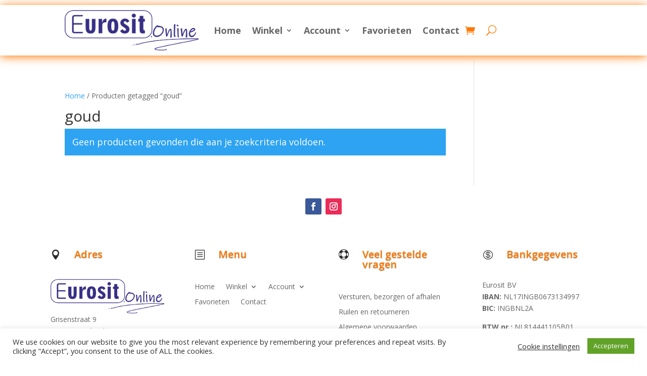

--- FILE ---
content_type: text/css; charset=utf-8
request_url: https://www.eurosit.online/wp-content/themes/VersionNijssenWeb/style.css?ver=4.27.5
body_size: 259
content:
/*
Theme Name:   VersionNijssenWeb
Description:  Write here a brief description about your child-theme
Author:       admin
Author URL:   https://www.nijssenweb.nl
Template:     Divi
Version:      1.0
License:      GNU General Public License v2 or later
License URI:  http://www.gnu.org/licenses/gpl-2.0.html
Text Domain:  VersionNijssenWeb
*/

/* Write here your own personal stylesheet */


--- FILE ---
content_type: text/css; charset=utf-8
request_url: https://www.eurosit.online/wp-content/et-cache/1000496/et-core-unified-cpt-deferred-1000496.min.css?ver=1764950099
body_size: 542
content:
.et-db #et-boc .et-l .et_pb_fullwidth_menu_0_tb_header.et_pb_fullwidth_menu ul li a{font-weight:700;font-size:18px}.et-db #et-boc .et-l .et_pb_fullwidth_menu_0_tb_header.et_pb_fullwidth_menu ul li:hover>a,.et-db #et-boc .et-l .et_pb_fullwidth_menu_0_tb_header.et_pb_fullwidth_menu .nav li ul.sub-menu li.current-menu-item a{color:#ff7800!important}.et-db #et-boc .et-l .et_pb_fullwidth_menu_0_tb_header.et_pb_fullwidth_menu{background-color:#FFFFFF;margin-top:10px;margin-bottom:10px;padding-top:10px;padding-bottom:10px}.et-db #et-boc .et-l .et_pb_fullwidth_menu_0_tb_header,.et-db #et-boc .et-l .et_pb_fullwidth_menu_0_tb_header .sub-menu,.et-db #et-boc .et-l .et_pb_sticky.et_pb_fullwidth_menu_0_tb_header,.et-db #et-boc .et-l .et_pb_sticky.et_pb_fullwidth_menu_0_tb_header .sub-menu{box-shadow:0px 2px 18px 0px #ff7800}.et-db #et-boc .et-l .et_pb_fullwidth_menu_0_tb_header.et_pb_fullwidth_menu ul li a,.et-db #et-boc .et-l .et_pb_fullwidth_menu_0_tb_header.et_pb_fullwidth_menu .nav li ul li.current-menu-item a{transition:color 300ms ease 0ms}.et-db #et-boc .et-l .et_pb_fullwidth_menu_0_tb_header.et_pb_fullwidth_menu .et-menu-nav li a,.et-db #et-boc .et-l .et_pb_fullwidth_menu_0_tb_header.et_pb_fullwidth_menu .et-menu-nav li ul.sub-menu a{padding-top:10px!important;padding-bottom:10px!important}.et-db #et-boc .et-l .et_pb_fullwidth_menu_0_tb_header.et_pb_fullwidth_menu .et-menu-nav li ul.sub-menu{width:300px!important}.et-db #et-boc .et-l .et_pb_fullwidth_menu_0_tb_header.et_pb_fullwidth_menu .nav li ul{background-color:#FFFFFF!important;border-color:#ff7800}.et-db #et-boc .et-l .et_pb_fullwidth_menu_0_tb_header.et_pb_fullwidth_menu .et_mobile_menu{border-color:#ff7800}.et-db #et-boc .et-l .et_pb_fullwidth_menu_0_tb_header.et_pb_fullwidth_menu .nav li ul.sub-menu li.current-menu-item a:hover{color:#E02B20!important}.et-db #et-boc .et-l .et_pb_fullwidth_menu_0_tb_header.et_pb_fullwidth_menu .et_mobile_menu,.et-db #et-boc .et-l .et_pb_fullwidth_menu_0_tb_header.et_pb_fullwidth_menu .et_mobile_menu ul{background-color:#FFFFFF!important}.et-db #et-boc .et-l .et_pb_fullwidth_menu_0_tb_header.et_pb_fullwidth_menu nav>ul>li>a:hover,.et-db #et-boc .et-l .et_pb_fullwidth_menu_0_tb_header.et_pb_fullwidth_menu nav>ul>li li.current-menu-item a:hover{opacity:1}.et-db #et-boc .et-l .et_pb_fullwidth_menu_0_tb_header .et_pb_menu__logo-wrap .et_pb_menu__logo img{width:auto}.et-db #et-boc .et-l .et_pb_fullwidth_menu_0_tb_header .et_pb_row>.et_pb_menu__logo-wrap,.et-db #et-boc .et-l .et_pb_fullwidth_menu_0_tb_header .et_pb_menu__logo-slot{width:auto;max-width:100%}.et-db #et-boc .et-l .et_pb_fullwidth_menu_0_tb_header .et_pb_row>.et_pb_menu__logo-wrap .et_pb_menu__logo img,.et-db #et-boc .et-l .et_pb_fullwidth_menu_0_tb_header .et_pb_menu__logo-slot .et_pb_menu__logo-wrap img{height:auto;max-height:80px}.et-db #et-boc .et-l .et_pb_fullwidth_menu_0_tb_header .mobile_nav .mobile_menu_bar:before{color:#ff7800}.et-db #et-boc .et-l .et_pb_fullwidth_menu_0_tb_header .et_pb_menu__icon.et_pb_menu__search-button,.et-db #et-boc .et-l .et_pb_fullwidth_menu_0_tb_header .et_pb_menu__icon.et_pb_menu__close-search-button,.et-db #et-boc .et-l .et_pb_fullwidth_menu_0_tb_header .et_pb_menu__icon.et_pb_menu__cart-button{font-size:20px;color:#ff7800}